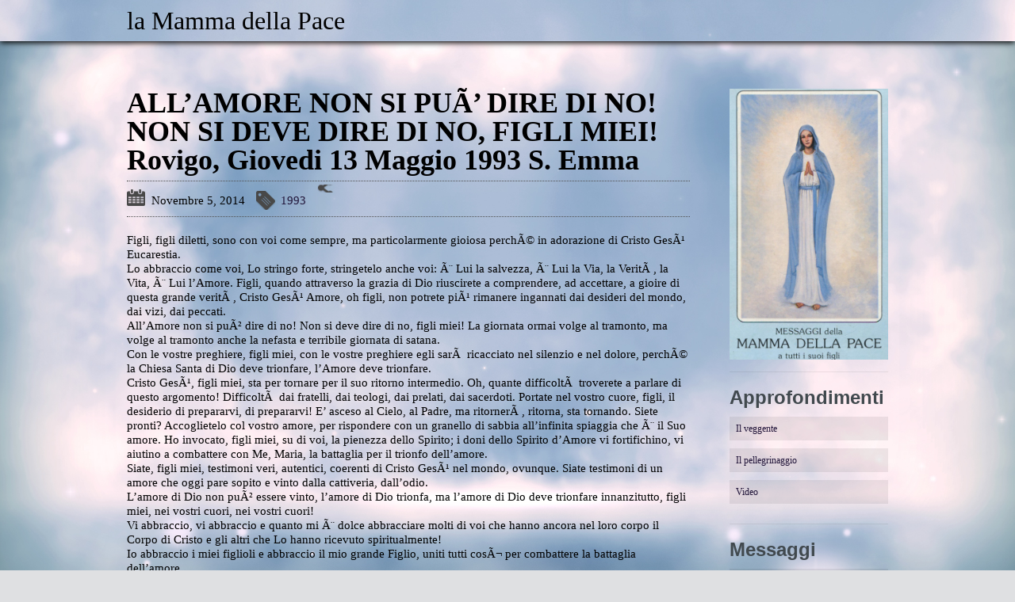

--- FILE ---
content_type: text/html; charset=utf-8
request_url: https://mammadellapace.re/allamore-non-si-puo-dire-di-no-non-si-deve-dire-di-no-figli-miei-rovigo-giovedi-13-maggio-1993-s-emma/index.htm
body_size: 4566
content:
<!DOCTYPE html>
<html lang="it-IT"><head><title>ALL’AMORE NON SI PUÃ&#146; DIRE DI NO! NON SI DEVE DIRE DI NO, FIGLI MIEI! Rovigo, Giovedi 13 Maggio 1993 S. Emma | la Mamma della Pace</title><meta charset="UTF-8"><link rel="dns-prefetch" href="//fonts.googleapis.com"><link rel="dns-prefetch" href="//s.w.org"><link rel="stylesheet" id="wp-block-library-css" href="../wp-includes/css/dist/block-library/style.min.css" type="text/css" media="all"><link rel="stylesheet" id="sow-image-default-bfd97fc2abe6-css" href="../wp-content/uploads/siteorigin-widgets/sow-image-default-bfd97fc2abe6.css" type="text/css" media="all"><link rel="stylesheet" id="options_typography_Gravitas+One-css" href="../css?family=Gravitas+One" type="text/css" media="all"><link rel="stylesheet" id="options_typography_Raleway:100-css" href="../css-1?family=Raleway:100" type="text/css" media="all"><link rel="stylesheet" id="options_typography_Cabin-css" href="../css-2?family=Cabin" type="text/css" media="all"><link rel="stylesheet" id="options_typography_Lora-css" href="../css-3?family=Lora" type="text/css" media="all"><link rel="stylesheet" id="options_typography_Quattrocento+Sans-css" href="../css-4?family=Quattrocento+Sans" type="text/css" media="all"><link rel="stylesheet" id="main-css" href="../wp-content/themes/photobug/style.css" type="text/css" media="screen"><link rel="stylesheet" id="default-css" href="../wp-content/themes/photobug/js/lightbox/themes/default/jquery.lightbox.css" type="text/css" media="screen"><script type="text/javascript" src="../wp-includes/js/jquery/jquery.js"></script><script type="text/javascript" src="../wp-includes/js/jquery/jquery-migrate.min.js"></script><script type="text/javascript" src="../wp-content/themes/photobug/js/sharrre.js"></script><meta name="google-site-verification" content="fp6OU1lFMqSGcWMyl17xqKdGhNO_h5dMbQhLKyDRRio"><style type="text/css">
	
		body, body.dark {font-family:Lora, serif; font-size:15px; }
#logo p, #logo h1 {font-family:Gravitas One, cursive; font-size:32px; }
h1, h2, h3, h4, h5, h6 {font-family:Raleway, cursive; font-size:Array; }
header.primary nav li,
	 				header.primary .menu li, select.tinynav {font-family:Cabin, cursive; font-size:12px; }
h3.widget-title {font-family:Quattrocento Sans, sans-serif; font-size:24px; }
	
	
	body { background: url(http://mammadellapace.re/wp-content/uploads/2014/11/HS5.jpg) #DFE0E2 no-repeat fixed center center; 
					-moz-background-size: cover; 
			-webkit-background-size: cover; 
			background-size: cover;  }
	
		.header-wrap, body.dark .header-wrap { background: url(http://mammadellapace.re/wp-content/uploads/2014/11/HS51.jpg) #1e73be no-repeat center center;  }
	
				header.primary ul li:hover > ul { background-color: #1e73be; }
		
			body, body.dark { color: #000000 }
						#logo a, #logo a:visited { color: #000000; }
										header.primary nav, header.primary .menu { margin-top: 10px }
								#logo {
	float: left;
	display: inline;
	width: 100%;
	padding-top: 10px;
	padding-bottom: 10px;
}
font-family: 'Rosario', sans-serif;	
</style><meta name="viewport" content="width=device-width, initial-scale=1.0"></head><body class="post-template-default single single-post postid-620 single-format-standard unknown 1993 ">

<div class="header-wrap">

	<header class="primary cf"><div id="logo">
		<p><a href="../index.htm">la Mamma della Pace</a></p>		
		</div>
		
		
	
	</header></div>

<div class="wrap cf">
	<div id="content" class="clearfix">
		
				
			<article id="post-620" class="post-620 post type-post status-publish format-standard hentry category-2 tag-38"><h1>ALL’AMORE NON SI PUÃ&#146; DIRE DI NO! NON SI DEVE DIRE DI NO, FIGLI MIEI! Rovigo, Giovedi 13 Maggio 1993 S. Emma</h1>
				
				<div class="post-meta cf">
	
	<p class="date">Novembre 5, 2014</p>
	
		
	<p class="category"><a href="../category/messaggi/1993/index.htm" rel="category tag">1993</a>
	
	</p><div class="shareme cf" id="620" data-url="https://mammadellapace.re/allamore-non-si-puo-dire-di-no-non-si-deve-dire-di-no-figli-miei-rovigo-giovedi-13-maggio-1993-s-emma/" data-text="ALL’AMORE NON SI PUÃ&#146; DIRE DI NO! NON SI DEVE DIRE DI NO, FIGLI MIEI! Rovigo, Giovedi 13 Maggio 1993 S. Emma" data-title="Share"></div>
	
	<script type="text/javascript">
	
		jQuery('#620').sharrre({
		  share: {
		    facebook: true,
		    twitter: true,
		    pinterest: true
		  },
		  enableTracking: true,
		  urlCurl: 'https://mammadellapace.re/wp-content/themes/photobug/includes/sharrre.php',
		  buttons: {
		    facebook: {layout: 'box_count'},
		    twitter: {count: 'vertical'},
		    pinterest: {
		    	layout: 'vertical',
		    	media: ''
		    }
		  },
		  hover: function(api, options){
		    jQuery(api.element).find('.buttons').show();
		  },
		  hide: function(api, options){
		    jQuery(api.element).find('.buttons').hide();
		  }
		});
	
	</script></div>				
				<p>Figli, figli diletti, sono con voi come sempre, ma particolarmente gioiosa perchÃ© in adorazione di Cristo GesÃ¹ Eucarestia.<br>
Lo abbraccio come voi, Lo stringo forte, stringetelo anche voi: Ã¨ Lui la salvezza, Ã¨ Lui la Via, la VeritÃ , la Vita, Ã¨ Lui l’Amore. Figli, quando attraverso la grazia di Dio riuscirete a comprendere, ad accettare, a gioire di questa grande veritÃ , Cristo GesÃ¹ Amore, oh figli, non potrete piÃ¹ rimanere ingannati dai desideri del mondo, dai vizi, dai peccati.<br>
All’Amore non si puÃ² dire di no! Non si deve dire di no, figli miei! La giornata ormai volge al tramonto, ma volge al tramonto anche la nefasta e terribile giornata di satana.<br>
Con le vostre preghiere, figli miei, con le vostre preghiere egli sarÃ  ricacciato nel silenzio e nel dolore, perchÃ© la Chiesa Santa di Dio deve trionfare, l’Amore deve trionfare.<br>
Cristo GesÃ¹, figli miei, sta per tornare per il suo ritorno intermedio. Oh, quante difficoltÃ  troverete a parlare di questo argomento! DifficoltÃ  dai fratelli, dai teologi, dai prelati, dai sacerdoti. Portate nel vostro cuore, figli, il desiderio di prepararvi, di prepararvi! E’ asceso al Cielo, al Padre, ma ritornerÃ , ritorna, sta tornando. Siete pronti? Accoglietelo col vostro amore, per rispondere con un granello di sabbia all’infinita spiaggia che Ã¨ il Suo amore. Ho invocato, figli miei, su di voi, la pienezza dello Spirito; i doni dello Spirito d’Amore vi fortifichino, vi aiutino a combattere con Me, Maria, la battaglia per il trionfo dell’amore.<br>
Siate, figli miei, testimoni veri, autentici, coerenti di Cristo GesÃ¹ nel mondo, ovunque. Siate testimoni di un amore che oggi pare sopito e vinto dalla cattiveria, dall’odio.<br>
L’amore di Dio non puÃ² essere vinto, l’amore di Dio trionfa, ma l’amore di Dio deve trionfare innanzitutto, figli miei, nei vostri cuori, nei vostri cuori!<br>
Vi abbraccio, vi abbraccio e quanto mi Ã¨ dolce abbracciare molti di voi che hanno ancora nel loro corpo il Corpo di Cristo e gli altri che Lo hanno ricevuto spiritualmente!<br>
Io abbraccio i miei figlioli e abbraccio il mio grande Figlio, uniti tutti cosÃ¬ per combattere la battaglia dell’amore.<br>
Voglio con voi, lo desidero figli, dire al nostro GesÃ¹: GesÃ¹, Ti amo! GesÃ¹ Ti amo! GesÃ¹, Ti amo GesÃ¹!</p>
<p>Vi benedico figli, ad uno ad uno, benedico quelle immagini fotografiche chi avete portato qui e tutti quelli che avete portato nelle vostre preghiere e tutti quelli che si affidano alle preghiere del mio ministro. La Chiesa di Dio ha bisogno di sacerdoti santi, ma santi, ma santi! Preghiamo assieme figli, e diciamo a GesÃ¹: “Donaci dei sacerdoti santi, GesÃ¹, aiuta i nostri sacerdoti santi! GesÃ¹, converti i nostri sacerdoti che devono diventare santi!”.<br>
Benedico ancora, figli miei, tutto ciÃ² che desiderate Io abbia a benedire! I vostri pensieri buoni, gli oggetti, particolarmente le corone del Rosario, che piacciono tanto a GesÃ¹, sapete, tanto!<br>
Quella dolce catena…<br>
Poi benedico e abbraccio e bacio il presule, tutti i vostri presuli, i sacerdoti! Le anime consacrate, i volontari, i medici, gli infermieri, e tutti coloro che col cuore sanno portare aiuto, conforto, sorriso ai propri fratelli.<br>
Ciao figli miei.</p>
				
								
								
								
			</article></div>

<div id="sidebar">

		
		<aside id="sow-image-2" class="widget widget_sow-image"><div class="so-widget-sow-image so-widget-sow-image-default-bfd97fc2abe6">

<div class="sow-image-container">
	<img src="../wp-content/uploads/2014/11/Mamma-della-Pace-completo3.jpg" width="930" height="1589" srcset="../wp-content/uploads/2014/11/Mamma-della-Pace-completo3.jpg 930w,../wp-content/uploads/2014/11/Mamma-della-Pace-completo3-175x300.jpg 175w,../wp-content/uploads/2014/11/Mamma-della-Pace-completo3-599x1024.jpg 599w,../wp-content/uploads/2014/11/Mamma-della-Pace-completo3-785x1341.jpg 785w" sizes="(max-width: 930px) 100vw, 930px" title="Mamma della Pace-completo" alt="" class="so-widget-image"></div>

</div></aside><aside id="nav_menu-4" class="widget widget_nav_menu"><h3 class="widget-title">Approfondimenti</h3><div class="menu-menu-1-container"><ul id="menu-menu-1" class="menu"><li id="menu-item-891" class="menu-item menu-item-type-post_type menu-item-object-page menu-item-891"><a href="../il-veggente/index.htm">Il veggente</a></li>
<li id="menu-item-884" class="menu-item menu-item-type-post_type menu-item-object-page menu-item-884"><a href="../pellegrinaggio/index.htm">Il pellegrinaggio</a></li>
<li id="menu-item-1243" class="menu-item menu-item-type-taxonomy menu-item-object-category menu-item-1243"><a href="../category/video/index.htm">Video</a></li>
</ul></div></aside><aside id="nav_menu-2" class="widget widget_nav_menu"><h3 class="widget-title">Messaggi</h3><div class="menu-messaggi-container"><ul id="menu-messaggi" class="menu"><li id="menu-item-929" class="menu-item menu-item-type-taxonomy menu-item-object-category current-post-ancestor current-menu-parent current-post-parent menu-item-929"><a href="../category/messaggi/1993/index.htm">1993</a></li>
<li id="menu-item-927" class="menu-item menu-item-type-taxonomy menu-item-object-category menu-item-927"><a href="../category/messaggi/1992/index.htm">1992</a></li>
<li id="menu-item-928" class="menu-item menu-item-type-taxonomy menu-item-object-category menu-item-928"><a href="../category/messaggi/1991/index.htm">1991</a></li>
<li id="menu-item-930" class="menu-item menu-item-type-taxonomy menu-item-object-category menu-item-930"><a href="../category/messaggi/1990/index.htm">1990</a></li>
<li id="menu-item-931" class="menu-item menu-item-type-taxonomy menu-item-object-category menu-item-931"><a href="../category/messaggi/1989/index.htm">1989</a></li>
<li id="menu-item-932" class="menu-item menu-item-type-taxonomy menu-item-object-category menu-item-932"><a href="../category/messaggi/1988/index.htm">1988</a></li>
<li id="menu-item-933" class="menu-item menu-item-type-taxonomy menu-item-object-category menu-item-933"><a href="../category/messaggi/1987/index.htm">1987</a></li>
<li id="menu-item-934" class="menu-item menu-item-type-taxonomy menu-item-object-category menu-item-934"><a href="../category/messaggi/1986/index.htm">1986</a></li>
<li id="menu-item-935" class="menu-item menu-item-type-taxonomy menu-item-object-category menu-item-935"><a href="../category/messaggi/1985/index.htm">1985</a></li>
<li id="menu-item-943" class="menu-item menu-item-type-taxonomy menu-item-object-category menu-item-943"><a href="../category/messaggi/1984/index.htm">1984</a></li>
</ul></div></aside></div>
</div>

<div class="footer-wrap">

	<footer class="primary cf"><div class="footer-left left">
		
			<p>la Mamma della Pace</p> 
			
		</div>
		
		<div class="footer-right right">
		
			
			
		</div>
		
	</footer></div>


<link rel="stylesheet" id="basecss-css" href="../wp-content/plugins/eu-cookie-law/css/style.css" type="text/css" media="all"><script type="text/javascript" src="../wp-includes/js/imagesloaded.min.js"></script><script type="text/javascript" src="../wp-includes/js/masonry.min.js"></script><script type="text/javascript" src="../wp-includes/js/jquery/jquery.masonry.min.js"></script><script type="text/javascript" src="../wp-content/themes/photobug/js/lightbox/lightbox.js"></script><script type="text/javascript" src="../wp-content/themes/photobug/js/tinynav.js"></script><script type="text/javascript">
/* <![CDATA[ */
var eucookielaw_data = {"euCookieSet":"1","autoBlock":"0","expireTimer":"0","scrollConsent":"0","networkShareURL":"","isCookiePage":"","isRefererWebsite":""};
/* ]]> */
</script><script type="text/javascript" src="../wp-content/plugins/eu-cookie-law/js/scripts.js"></script><script type="text/javascript">
	
	// Tinynav
		jQuery(function () {
			jQuery("#primary-menu").tinyNav({
			  active: 'selected',
			  header: 'Menu'
			});
		});
	
	// Load Lightbox and add lightbox class and rel for prev/next functionality
			jQuery(document).ready(function(){
		    	jQuery('.lightbox').lightbox();
		    });
		
		// Add lightbox class to single images with links:
			jQuery('a').each(function(){
				
				if ( this.href.toLowerCase().substr(-4).indexOf('.jpg') < 0 &&
				     this.href.toLowerCase().substr(-5).indexOf('.jpeg') < 0 &&
				     this.href.toLowerCase().substr(-4).indexOf('.png') < 0 &&
				     this.href.toLowerCase().substr(-4).indexOf('.gif') < 0 )
				return;
		
				var $lnk = jQuery(this); 
				
				$lnk.addClass('lightbox');
			
			});
	
	// Masonry gallery images
		jQuery(function(){
			var $container1 = jQuery('.image-grid');
			$container1.imagesLoaded( function(){
				$container1.masonry({
					columnWidth: 170, 
					itemSelector: '.brick' 
				});
			});	
		});
	
		jQuery(function(){
			var $container2 = jQuery('.below-gallery .image-grid');		
			$container2.imagesLoaded( function(){
				$container2.masonry({
					columnWidth: 177, 
					itemSelector: '.brick' 
				});	
			});
		});
	
		jQuery(function(){	
			var $container3 = jQuery('section.portfolio');
			$container3.imagesLoaded( function(){
				$container3.masonry({
					columnWidth: 320,
					isAnimated: true,
					itemSelector: '.brick' 
				});
			});
		});

</script></body></html>


--- FILE ---
content_type: text/css; charset=utf-8
request_url: https://mammadellapace.re/wp-content/uploads/siteorigin-widgets/sow-image-default-bfd97fc2abe6.css
body_size: -275
content:
.so-widget-sow-image-default-bfd97fc2abe6 .sow-image-container .so-widget-image {display: block;}

--- FILE ---
content_type: text/css; charset=utf-8
request_url: https://mammadellapace.re/wp-content/themes/photobug/style.css
body_size: 3919
content:
html, body, div, span, object, iframe, h1, h2, h3, h4, h5, h6, p, blockquote, pre, a, abbr, address, cite, code, del, dfn, em, img, ins, kbd, q, samp, small, strong, sub, sup, var, b, i, hr, dl, dt, dd, ol, ul, li, fieldset, form, label, legend, table, caption, tbody, tfoot, thead, tr, th, td, article, aside, canvas, details, figure, figcaption, hgroup, menu, footer, header, nav, section, summary, time, mark, audio, video {margin: 0;padding: 0;border: 0;}
article, aside, canvas, figure, figure img, figcaption, hgroup, footer, header, nav, section, audio, video {display: block;}
a img {border: 0;}
html {height: 100%;font-size: 100%;overflow-y: scroll;-webkit-text-size-adjust: 100%;}
body {margin: 0;min-height: 100%;-webkit-font-smoothing: antialiased;font-smoothing: antialiased;}
figure {margin: 0;}
img, object, embed {max-width: 100%;height: auto;}
video {width: 100%;height: auto;}
img {border: 0;-ms-interpolation-mode: bicubic;}
svg:not(:root) {overflow: hidden;}
.ot-video {position: relative;padding-bottom: 56.25%;height: 0;overflow: hidden;}
.ot-video iframe, .ot-video object, .ot-video embed {position: absolute;top: 0;left: 0;width: 100%;height: 100%;}
h1, h2, h3, h4, h5, h6 {font-family: "Oswald","Lucida Grande",Lucida,Verdana,sans-serif;font-weight: 700;font-style: normal;margin-top: 0;}
body {font: normal normal 14px/1.2 "Lora",Verdana,sans-serif;color: #000;background-color: #fefefe;}
a, a:visited {color: #22163a;text-decoration: none;}
a:hover {color: #000;}
h1 {font-size: 36px;line-height: 1;margin-bottom: 8px;}
h2 {font-size: 24px;line-height: 1;margin-bottom: 12px;}
h3 {font-size: 20px;line-height: 1;margin-bottom: 12px;}
h4 {font-size: 18px;line-height: 1;margin-bottom: 20px;}
h5 {font-size: 17px;line-height: 1;margin-bottom: 20px;}
h6 {font-size: 16px;line-height: 1;margin-bottom: 20px;}
h1 img, h2 img, h3 img, h4 img, h5 img, h6 img {margin: 0;}
p {margin: 0 0 24px;padding-bottom: 5px;}
p img.left {float: left;margin: 24px 24px 24px 0;padding: 0;}
p img.right {float: right;margin: 24px 0 24px 24px;}
strong {font-weight: bold;}
em, dfn {font-style: italic;}
dfn {font-weight: bold;}
sup, sub {line-height: 0;}
abbr, acronym {border-bottom: 1px dotted #666;}
address {margin: 0 0 24px;font-style: italic;}
del {color: #666;}
li ul, li ol {margin: 0 24px;}
ul, ol {margin: 0 24px 24px;}
ul {list-style-type: disc;}
ol {list-style-type: decimal;}
dl {margin: 0 0 24px;}
dl dt {font-weight: bold;}
dd {margin-left: 24px;}
a img, a:visited img, a:hover img {border: none;}
blockquote p {font-style: italic;margin-left: 10px;padding: 15px 15px 15px 38px;}
h1.title, h2.title {font-size: 36px;}
.wrap, header.primary, footer.primary {width: 960px;margin: 0 auto;clear: both;position: relative;}
#content {width: 710px;float: left;}
#content.full {width: 100%;}
#content article {clear: both;padding-bottom: 50px;margin-bottom: 90px;border-bottom: 1px solid #ccc;}
#content article:last-of-type {margin-bottom: 33px;}
#sidebar {width: 200px;float: right;}
.widget {margin-bottom: 20px;}
.left {float: left;}
.right {float: right;}
.clear {clear: both;}
.hidden {display: none;}
.cf:before, .cf:after {content: "";display: table;}
.cf:after {clear: both;}
.shadow {-moz-box-shadow: 0 0 5px rgba(0,0,0,.5);-webkit-box-shadow: 0 0 5px rgba(0,0,0,.5);box-shadow: 0 0 5px rgba(0,0,0,.5);}
.header-wrap {-moz-box-shadow: 0 2px 7px black;-webkit-box-shadow: 0 2px 7px black;box-shadow: 0 2px 7px black;background-color: #42494f;}
header.primary {margin-bottom: 60px;}
#logo {float: left;display: inline;width: 80%;padding-top: 10px;padding-bottom: 10px;}
#logo p, #logo h1 {margin: 0;padding: 0;line-height: 1;font-size: 50px;font-family: "Oswald","Lucida Grande",Lucida,Verdana,sans-serif;}
#logo a, #logo a:visited {color: #e3e5e4;text-decoration: none;}
#logo a img {padding-top: 10px;}
.header-right {float: right;display: inline;width: 50%;}
header.primary nav, header.primary .menu {float: right;padding: 10px 0;}
header.primary nav ul, header.primary .menu ul {float: left;text-align: right;margin: 0;width: 100%;}
header.primary nav li, header.primary .menu li {float: left;list-style-type: none;position: relative;}
header.primary nav li a, header.primary .menu li a, header.primary nav li a:visited, header.primary .menu li a:visited {text-decoration: none;color: #fff;padding: 5px;margin-right: 3px;margin-left: 3px;}
header.primary nav li a:hover, header.primary .menu li a:hover {color: #ccc;}
header.primary ul ul {display: none;}
header.primary ul li:hover > ul {display: block;width: 200px;text-align: left;top: 100%;background-color: #42494f;margin-left: 0px;padding: 10px;}
header.primary ul {position: relative;}
header.primary ul ul {position: absolute;top: 100%;}
header.primary ul ul li {float: none;width: 100%;display: block;position: relative;}
header.primary ul ul li a {display: block;width: 100%;float: none;padding-right: 20px;padding-left: 20px;}
select.tinynav {display: none;width: 100%;color: #fff;border: 1px solid #fff;background: none;-webkit-appearance: none;padding: 2% 5%;border-radius: 0;-moz-border-radius: 0;}
.header-sidebar {width: 1%;float: right;margin-top: 20px;}
.header-sidebar .widget {margin-bottom: 0;}
.header-sidebar .widget_twitter h3.widget-title, .header-sidebar .latest-tweets h3.widget-title {display: none;}
.header-sidebar .widget_twitter, .header-sidebar .latest-tweets {background: url("images/tweet.png") no-repeat left top;height: 78px;}
.header-sidebar ul.tweets, .header-sidebar .latest-tweets ul, .header-sidebar .widget_twitter ul {list-style-type: none;margin: 0;}
.header-sidebar .latest-tweets li, .header-sidebar ul.tweets li, .header-sidebar .widget_twitter ul li {position: relative;padding-top: 13px;padding-left: 20px;padding-right: 95px;}
.header-sidebar .latest-tweets li.last {text-align: right;padding-top: 3px;}
.header-sidebar ul.tweets li a.timesince, .header-sidebar .latest-tweets li span a {position: relative;bottom: 0;}
.header-sidebar .widget_twitter p, .header-sidebar .latest-tweets p {padding: 10px 80px 0 20px;}
.header-sidebar form#searchform input#s {width: 290px;margin-right: 20px;}
h1.title a, h2.title a {text-decoration: none;}
.featured-top {margin-bottom: 15px;}
html.ie8 article.format-video h2 {padding-top: 10px;}
.left-gallery .post-content {float: right;display: inline;width: 349px;}
.left-gallery .image-grid {float: left;display: inline;width: 340px;margin-right: 20px;}
.right-gallery .post-content {float: left;display: inline;width: 349px;}
.right-gallery .image-grid {float: right;display: inline;width: 340px;margin-left: 20px;}
.left-image .small-feature {float: left;display: inline;margin-right: 20px;}
.left-image .post-content {float: right;display: inline;width: 340px;}
.right-image .small-feature {float: right;display: inline;margin-left: 20px;}
.right-image .post-content {float: left;display: inline;width: 340px;}
div.post-meta {border-top: 1px dotted #505050;border-bottom: 1px dotted #505050;padding-top: 4px;line-height: 2;margin-bottom: 20px;}
div.post-meta p {margin-bottom: 0;}
div.post-meta a {text-decoration: none;}
p.date, p.comments, p.category, div.sharrre {float: left;background: no-repeat left center;padding-left: 31px;padding-top: 5px;padding-bottom: 5px;margin-right: 14px;}
p.date {background: url("images/calendar.png") no-repeat 0 6px;}
p.comments {background-image: url("images/comment.png");}
p.category {background-image: url("images/tag.png");}
#content li {list-style-type: none;margin-bottom: 10px;padding: 6px;background-color: rgba(11,11,11,.07);}
div.sharrre {position: relative;background-image: url("images/share.png");}
.shareme .box {float: left;margin: 0;}
.shareme .count {float: left;padding-right: 6px;margin-right: 6px;border-right: 1px solid #484848;}
.shareme .share {float: left;}
.shareme .buttons {position: absolute;top: -20px;left: 0;width: 170px;background-color: #fff;border: 1px solid rgba(0,0,0,.2);padding: 10px;-webkit-box-shadow: 0 1px 2px rgba(0,0,0,.1);-moz-box-shadow: 0 1px 2px rgba(0,0,0,.1);box-shadow: 0 1px 2px rgba(0,0,0,.1);}
.shareme .button {float: left;max-width: 50px;margin: 0 10px 0 0;}
.shareme .facebook {margin: 0 4px 0 0;}
.shareme .pinterest {margin-top: 30px;}
.image-grid img {width: 150px;margin-right: 10px;margin-bottom: 15px;background-color: #fff;}
.right-gallery .image-grid img {margin-right: 0;margin-left: 10px;}
section.single-gallery {text-align: center;}
section.single-gallery img {margin-bottom: 30px;}
section.portfolio {overflow: hidden;margin-bottom: 40px;}
section.portfolio img {margin-bottom: 10px;}
h3.widget-title {font-size: 24px;}
h3.widget-title, h3.widget-title a, h3.widget-title a:visited {color: #41494e;text-decoration: none;}
#sidebar .widget {font-size: 12px;border-bottom: 1px solid rgba(11,11,11,.07);padding-bottom: 15px;}
#sidebar .widget ul {list-style-type: none;margin: 0;}
#sidebar .widget ul li {margin-bottom: 10px;padding: 8px;background-color: rgba(11,11,11,.07);}
#sidebar .widget:last-child {border-bottom: none;}
#sidebar .featuredpage img, #sidebar .widget.about p img {margin-bottom: 10px;}
#sidebar .widget ul.social-icons {margin: 0 0 20px;}
#sidebar .widget ul.social-icons li {list-style-type: none;padding: 0;margin: 0;}
#sidebar .widget ul.social-icons li a, #sidebar .widget ul.social-icons li a:visited {float: left;opacity: .7;margin-right: 1px;margin-bottom: 1px;height: 32px;width: 32px;text-indent: 100%;white-space: nowrap;overflow: hidden;text-decoration: none;background: url("images/social.png") no-repeat left;}
.widget ul.social-icons li a:hover {opacity: 1 !important;}
.widget ul.social-icons li#facebook a {background-position: 0 top;}
.widget ul.social-icons li#twitter a {background-position: 0 -33px;}
.widget ul.social-icons li#pinterest a {background-position: 0 -254px;}
.widget ul.social-icons li#youtube a {background-position: 0 -284px;}
.widget ul.social-icons li#vimeo a {background-position: 0 -65px;}
.widget ul.social-icons li#flickr a {background-position: 0 -126px;}
.widget ul.social-icons li#fivehundred a {background-position: 0 -96px;}
.widget ul.social-icons li#instagram a {background-position: 0 -316px;}
.widget ul.social-icons li#picasa a {background-position: 0 -381px;}
.widget ul.social-icons li#behance a {background-position: 0 -191px;}
.widget ul.social-icons li#dribbble a {background-position: 0 -159px;}
.widget ul.social-icons li#google a {background-position: 0 -347px;}
.widget ul.social-icons li#linkedin a {background-position: 0 -411px;}
.widget.about h6 {font-size: 25px;margin-bottom: 8px;}
.widget.about input.email {width: 110px;border: 1px solid #333;}
.widget.about input {line-height: 15px;padding: 5px 7px;}
.widget.about .newsletter {margin-bottom: 20px;}
.widget_search label {display: none;}
.widget_search input#s {line-height: 15px;padding: 6px 7px;width: 110px;}
.widget.ot-facebook {height: 315px;}
.widget.featuredpage p {margin-bottom: 5px;}
footer.primary {overflow: hidden;background-color: rgba(11,11,11,.07);padding: 7px;margin-top: 20px;}
footer.primary p, footer.primary a, footer.primary a:visited {color: #4c4b4c;padding: 0;}
.footer-left {float: left;padding-top: 3px;}
.footer-right {float: right;}
footer.primary p {margin: 0;}
#comments {margin-top: 20px;padding-top: 20px;clear: both;border-top: 1px dotted #505050;}
h2.comments-title {background-color: rgba(11,11,11,.07);padding: 5px;margin-bottom: 20px;}
ol.commentlist {list-style: none;margin: 0;overflow: hidden;}
ol.commentlist li {position: relative;margin-bottom: 25px;}
ul.children {margin-right: 0;margin-left: 20px;}
ul.children li {overflow: hidden;}
ul.children, ol.commentlist li {clear: both;list-style: none;overflow: hidden;}
.avatar-wrap {width: 80px;float: left;margin-right: 15px;margin-bottom: 15px;position: relative;}
.reply {position: absolute;top: 5px;right: 5px;opacity: .1;}
.reply a, .reply a:visited {text-decoration: none;font-size: 12px;}
.reply p {margin-bottom: 0;}
ol.commentlist li:hover .reply {opacity: 1;}
.comment-content {float: left;width: 80%;}
.comment-content p {margin-bottom: 5px;}
.comment-meta {margin-bottom: 10px;font-size: 12px;}
.comment-meta a {text-decoration: none;}
p.fn {font-weight: 800;font-size: 20px;font-style: normal;margin-bottom: 0;padding-bottom: 0;}
#respond, form#commentform {clear: both;}
#comments input#author, #comments input#email, #comments input#url {float: left;clear: both;margin-right: 10px;width: 350px;}
p.comment-form-author label, p.comment-form-email label, p.comment-form-url label {position: relative;top: 5px;}
p.form-allowed-tags {display: none;}
p.comment-form-comment {position: relative;padding-top: 20px;}
p.comment-form-comment label {position: absolute;top: 0;left: 0;}
#comments input, #comments textarea {border: 1px solid #ccc;padding: 5px;}
#comments textarea {width: 90%;}
img.centered, .aligncenter {display: block;margin: 0 auto 10px;}
img.alignnone {display: inline;margin: 0 0 10px;}
img.alignleft {display: inline;margin: 0 15px 10px 0;}
img.alignright {display: inline;margin: 0 0 10px 15px;}
.alignleft {float: left;margin: 0 15px 10px 0;}
.alignright {float: right;margin: 0 0 10px 15px;}
.wp-caption {padding: 5px;text-align: center;}
p.wp-caption-text {font-size: 14px;margin: 5px 0;}
.wp-smiley, .wp-wink {border: none;float: none;}
textarea, input[type="text"] {padding: 5px;border: 1px solid #888;-webkit-appearance: none;}
input[type="button"], input[type="submit"] {cursor: pointer;line-height: 19px;padding: 5px 7px;text-decoration: none;color: #fff;border: none;background-color: #42494f;-webkit-appearance: none;}
input:hover[type="button"], input:hover[type="submit"] {text-decoration: none;border: none;background-color: #2d3236;-webkit-appearance: none;}
.paging {clear: both;text-align: center;font-size: 20px;margin-bottom: 20px;}
.paging a.next, .paging a.prev {padding: 0;margin: 0;position: relative;top: -1px;}
.paging a:hover {text-decoration: none;}
.paging a.next {float: right;}
.paging a.prev {float: left;}
span.page-numbers, a.page-numbers {margin-left: 5px;margin-right: 5px;}
.paging span.current {font-weight: 700;}
@media only screen and (max-width: 991px) {header.primary {height: auto;}
	.header-sidebar .widget_twitter, .header-sidebar .latest-tweets {height: auto;width: 100%;background-image: none;background-color: #e1e5e6;-webkit-border-radius: 10px;-moz-border-radius: 10px;-o-border-radius: 10px;border-radius: 10px;}
	.header-sidebar .latest-tweets li, .header-sidebar ul.tweets li, .header-sidebar .widget_twitter ul li {position: relative;padding: 20px;}
	.header-sidebar form#searchform input#s {width: 260px;margin-right: 10px;}
	ul#primary-menu {display: none;}
	select.tinynav {display: block;}
	#content {width: 100%;float: none;}
	#sidebar {width: 100%;float: none;overflow: hidden;margin-top: 60px;margin-bottom: 20px;padding-top: 40px;border-top: 1px solid #ccc;}
	#sidebar .widget {width: 200px;float: left;border-bottom: none;margin: 0 18px 36px;}}
@media only screen and (min-width: 768px) and (max-width: 991px) {.wrap, header.primary, footer.primary {width: 710px;}
	#logo {width: 45%;}}
@media only screen and (max-width: 767px) {.wrap, header.primary, footer.primary {width: 90%;overflow: hidden;}
	header.primary {padding-top: 20px;}
	#logo {width: 100%;float: none;text-align: center;}
	.header-right {width: 100%;}
	.header-sidebar form#searchform {text-align: center;}
	section.post-content, .left-image .post-content {width: 100%;float: none;}
	.left-image .small-feature {float: none;display: block;text-align: center;margin: auto auto 20px;}
	.left-gallery .image-grid, .right-gallery .image-grid {float: none;display: block;width: 100%;margin-left: 0;margin-right: 0;margin-bottom: 10px;}
	.left-gallery .post-content, .right-gallery .post-content {float: none;display: block;width: 100%;}
	.shareme .buttons {left: -30px;}}
body.dark {color: #fff;background-color: #121212;}
body.dark .header-wrap {background: #404040;}
body.dark a, body.dark a:visited {color: #ccc;}
body.dark a:hover {color: #fff;}
body.dark .header-sidebar ul.tweets li {color: #000;}
body.dark .header-sidebar ul.tweets li a, body.dark .header-sidebar ul.tweets li a:visited {color: #000;}
body.dark #content article, body.dark #sidebar .widget {border-bottom: 1px solid #393939;}
body.dark #sidebar .widget ul li {background-color: rgba(44,44,44,.63);}
body.dark .shareme .buttons {background-color: #303030;}
body.dark .reply {opacity: .5;}
body.dark #comments input, body.dark #comments textarea {border: 1px solid #595959;}
body.dark #sidebar .widget ul.social-icons li a, body.dark #sidebar .widget ul.social-icons li a:visited {background-image: url("images/social-white.png");}
body.dark h3.widget-title, body.dark h3.widget-title a, body.dark h3.widget-title a:visited {color: #b0b0b0;}
body.dark #sidebar .widget:last-child {border: none;}
body.dark footer.primary {background-color: rgba(44,44,44,.63);}

--- FILE ---
content_type: text/css; charset=utf-8
request_url: https://mammadellapace.re/wp-content/themes/photobug/js/lightbox/themes/default/jquery.lightbox.css
body_size: 959
content:
.jquery-lightbox-overlay {background: #000;-webkit-tap-highlight-color: rgba(0,0,0,0);}
.jquery-lightbox {position: relative;padding: 17px 0;}
.jquery-lightbox-border-top-left, .jquery-lightbox-border-top-right, .jquery-lightbox-border-bottom-left, .jquery-lightbox-border-bottom-right {position: absolute;height: 18px;width: 12%;z-index: 7000;}
.jquery-lightbox-border-top-left {background: url("images/jquery-lightbox-theme.png") no-repeat 0 0;top: 0;left: 0;}
.jquery-lightbox-border-top-right {background: url("images/jquery-lightbox-theme.png") no-repeat right 0;top: 0;right: 0;}
.jquery-lightbox-border-top-middle {background: #2b2b2b;position: absolute;height: 7px;width: 78%;top: 0;left: 12%;z-index: 7000;overflow: hidden;}
.jquery-lightbox-border-bottom-left {background: url("images/jquery-lightbox-theme.png") no-repeat 0 bottom;bottom: 0;left: 0;}
.jquery-lightbox-border-bottom-right {background: url("images/jquery-lightbox-theme.png") no-repeat right bottom;bottom: 0;right: 0;}
.jquery-lightbox-border-bottom-middle {background: #2b2b2b;height: 7px;width: 78%;position: absolute;bottom: 0;left: 12%;z-index: 7000;overflow: hidden;}
.jquery-lightbox-title {background: #2b2b2b;color: #fff;font-family: verdana,arial,serif;font-size: 11px;line-height: 14px;padding: 5px 8px;margin: 3px;position: absolute;bottom: 0;z-index: 7000;opacity: .9;}
.jquery-lightbox-html {z-index: 7000;position: relative;border: 0;border-left: 7px solid #2b2b2b;border-right: 7px solid #2b2b2b;padding: 0px 15px;vertical-align: top;}
.jquery-lightbox-html embed, .jquery-lightbox-html object, .jquery-lightbox-html iframe {vertical-align: top;display: block;}
.jquery-lightbox-background {position: absolute;top: 7px;left: 7px;z-index: 6999;float: left;padding: 0;}
.jquery-lightbox-background img {display: block;position: relative;border: 0;margin: 0;padding: 0;width: 100%;height: 100%;}
.jquery-lightbox-mode-image .jquery-lightbox-html {z-index: 6998;padding: 0;}
.jquery-lightbox-mode-html .jquery-lightbox-background {background: #fff;}
.jquery-lightbox-mode-html .jquery-lightbox-html {overflow: auto;}
.jquery-lightbox-loading, .jquery-lightbox-mode-html .jquery-lightbox-loading {background: #fff url("images/loading.gif") no-repeat center center;}
.jquery-lightbox-button-close {background: url("images/jquery-lightbox-theme.png") no-repeat -190px -115px;position: absolute;top: 12px;right: -26px;width: 29px;height: 29px;}
.jquery-lightbox-button-close:hover {background: url("images/jquery-lightbox-theme.png") no-repeat -220px -115px;}
.jquery-lightbox-button-close span, .jquery-lightbox-buttons span {display: none;}
.jquery-lightbox-mode-image .jquery-lightbox-button-close {right: 14px;z-index: 7002;}
.jquery-lightbox-buttons {position: absolute;top: 7px;left: 7px;z-index: 7001;height: 39px;display: none;}
.jquery-lightbox-buttons .jquery-lightbox-buttons-init, .jquery-lightbox-buttons .jquery-lightbox-buttons-end {width: 5px;height: 39px;float: left;display: inline;}
.jquery-lightbox-buttons .jquery-lightbox-buttons-init {background: url("images/jquery-lightbox-theme.png") no-repeat -151px -153px;margin: 7px 0 0 7px;}
.jquery-lightbox-buttons .jquery-lightbox-buttons-end {background: url("images/jquery-lightbox-theme.png") no-repeat -244px -153px;margin: 7px 0 0 0;}
.jquery-lightbox-buttons .jquery-lightbox-button-left {background: url("images/jquery-lightbox-theme.png") no-repeat -156px -153px;width: 24px;height: 39px;float: left;display: inline;margin: 7px 0 0 0;}
.jquery-lightbox-buttons .jquery-lightbox-button-left:hover {background: url("images/jquery-lightbox-theme.png") no-repeat -156px -194px;}
.jquery-lightbox-buttons .jquery-lightbox-button-right {background: url("images/jquery-lightbox-theme.png") no-repeat -220px -153px;width: 24px;height: 39px;float: left;display: inline;margin: 7px 0 0 0;}
.jquery-lightbox-buttons .jquery-lightbox-button-right:hover {background: url("images/jquery-lightbox-theme.png") no-repeat -220px -194px;}
.jquery-lightbox-buttons .jquery-lightbox-button-max {background: url("images/jquery-lightbox-theme.png") no-repeat -182px -153px;width: 36px;height: 39px;float: left;display: inline;margin: 7px 0 0 0;}
.jquery-lightbox-buttons .jquery-lightbox-button-max:hover {background: url("images/jquery-lightbox-theme.png") no-repeat -182px -194px;}
.jquery-lightbox-buttons .jquery-lightbox-button-min {background: url("images/jquery-lightbox-theme.png") no-repeat -162px -235px;width: 36px;height: 39px;float: left;display: inline;margin: 7px 0 0 0;}
.jquery-lightbox-buttons .jquery-lightbox-button-min:hover {background: url("images/jquery-lightbox-theme.png") no-repeat -207px -235px;}
.jquery-lightbox-buttons-custom {height: 39px;float: left;display: inline;background: #2b2b2b;line-height: 39px;font-size: 10px;margin: 7px 0 0 0;}
.jquery-lightbox-buttons-custom a {color: #fff;font-size: 10px;display: inline;font-weight: normal;text-decoration: underline;padding: 0 3px;}
.jquery-lightbox-mode-image .jquery-lightbox-button-close {opacity: .7;}
.jquery-lightbox-mode-image .jquery-lightbox-buttons {opacity: .3;}
.jquery-lightbox-mode-image:hover .jquery-lightbox-buttons, .jquery-lightbox-mode-image:hover .jquery-lightbox-button-close {opacity: .9;}
.jquery-lightbox-navigator {display: none;}
.jquery-lightbox-hide {display: none;}
@media screen and (max-device-width: 640px), screen and (max-device-width: 768px) and (-webkit-min-device-pixel-ratio: 2), screen and (max-device-width: 768px) and (max--moz-device-pixel-ratio: 2) {.jquery-lightbox-button-close, .jquery-lightbox-button-close:hover, .jquery-lightbox-border-top-left, .jquery-lightbox-border-top-right, .jquery-lightbox-border-bottom-left, .jquery-lightbox-border-bottom-right, .jquery-lightbox-buttons .jquery-lightbox-buttons-init, .jquery-lightbox-buttons .jquery-lightbox-buttons-end, .jquery-lightbox-buttons .jquery-lightbox-button-left, .jquery-lightbox-buttons .jquery-lightbox-button-left:hover, .jquery-lightbox-buttons .jquery-lightbox-button-right, .jquery-lightbox-buttons .jquery-lightbox-button-right:hover, .jquery-lightbox-buttons .jquery-lightbox-button-max, .jquery-lightbox-buttons .jquery-lightbox-button-max:hover, .jquery-lightbox-buttons .jquery-lightbox-button-min, .jquery-lightbox-buttons .jquery-lightbox-button-min:hover {background-image: url("images/jquery-lightbox-theme-mobile.png");background-size: 834px auto;}
	.jquery-lightbox-button-close {background-position: -380px -230px;width: 58px;height: 58px;right: -52px;-webkit-tap-highlight-color: rgba(0,0,0,0);outline: none;}
	.jquery-lightbox-button-close:hover {background-position: -440px -230px;}
	.jquery-lightbox-buttons .jquery-lightbox-buttons-init, .jquery-lightbox-buttons .jquery-lightbox-buttons-end {width: 10px;height: 78px;}
	.jquery-lightbox-buttons .jquery-lightbox-buttons-init {background-position: -302px -306px;}
	.jquery-lightbox-buttons .jquery-lightbox-buttons-end {background-position: -488px -306px;}
	.jquery-lightbox-buttons .jquery-lightbox-button-left {background-position: -312px -306px;width: 48px;height: 78px;-webkit-tap-highlight-color: rgba(0,0,0,0);outline: none;}
	.jquery-lightbox-buttons .jquery-lightbox-button-left:hover {background-position: -312px -388px;}
	.jquery-lightbox-buttons .jquery-lightbox-button-right {background-position: -440px -306px;width: 48px;height: 78px;-webkit-tap-highlight-color: rgba(0,0,0,0);outline: none;}
	.jquery-lightbox-buttons .jquery-lightbox-button-right:hover {background-position: -440px -388px;}
	.jquery-lightbox-buttons .jquery-lightbox-button-max {background-position: -364px -306px;width: 72px;height: 78px;-webkit-tap-highlight-color: rgba(0,0,0,0);outline: none;}
	.jquery-lightbox-buttons .jquery-lightbox-button-max:hover {background-position: -364px -388px;}
	.jquery-lightbox-buttons .jquery-lightbox-button-min {background-position: -324px -470px;width: 72px;height: 78px;-webkit-tap-highlight-color: rgba(0,0,0,0);outline: none;}
	.jquery-lightbox-buttons .jquery-lightbox-button-min:hover {background-position: -414px -470px;}}

--- FILE ---
content_type: text/css; charset=utf-8
request_url: https://mammadellapace.re/wp-content/plugins/eu-cookie-law/css/style.css
body_size: 534
content:
.pea_cook_wrapper {position: fixed;padding: 8px 21px;margin: 0;border-radius: 5px;z-index: 10000;text-align: center;}
.pea_cook_control {width: 80%;padding: 8px 21px;margin: 20px auto;border-radius: 5px;z-index: 10000;text-align: center;color: white;}
.eu_control_btn {border: none;padding: 15px 32px;text-align: center;text-decoration: none;display: inline-block;cursor: pointer;margin: 10px;}
.pea_cook_wrapper.pea_cook_topleft {top: 30px;left: 30px;margin-right: 5%;}
.pea_cook_wrapper.pea_cook_topright {top: 30px;right: 30px;margin-left: 5%;}
.pea_cook_wrapper.pea_cook_topcenter {top: 30px;left: 30px;margin: 0 25%;}
.pea_cook_wrapper.pea_cook_bottomleft {bottom: 30px;left: 30px;margin-right: 5%;}
.pea_cook_wrapper.pea_cook_bottomright {bottom: 30px;right: 30px;margin-left: 5%;}
.pea_cook_wrapper.pea_cook_bottomcenter {bottom: 30px;left: 30px;margin: 0 25%;}
.pea_cook_wrapper p {bottom: 30px;font-family: "helvetica neue",helvetica,arial,sans-serif;font-size: 11px;margin: 0;font-weight: bold;}
.pea_cook_wrapper a {border-bottom: dotted thin #eee;text-decoration: none;}
.pea_cook_wrapper a:hover {text-decoration: none;border-bottom-style: solid;}
a#fom, a#pea_close {border-bottom: 1px dotted;}
a#pea_close {padding-top: 20px;display: block;}
button.pea_cook_btn {background: #e3e3e3;border: 1px solid #bbb;border-radius: 5px;box-shadow: inset 0 0 1px 1px #f6f6f6;color: #333;font: bold 12px "helvetica neue",helvetica,arial,sans-serif;line-height: 1;padding: 5px 0;text-align: center;text-shadow: 0 1px 0 #fff;width: 100px;margin-left: 20px;}
button.pea_cook_btn:hover {background: #d9d9d9;-webkit-box-shadow: inset 0 0 1px 1px #eaeaea;-moz-box-shadow: inset 0 0 1px 1px #eaeaea;box-shadow: inset 0 0 1px 1px #eaeaea;color: #222;cursor: pointer;}
button.pea_cook_btn:active {background: #d0d0d0;-webkit-box-shadow: inset 0 0 1px 1px #e3e3e3;-moz-box-shadow: inset 0 0 1px 1px #e3e3e3;box-shadow: inset 0 0 1px 1px #e3e3e3;color: #000;}
.pea_cook_more_info_popover {display: none;position: absolute;top: 0;z-index: 1000000;height: 80%;width: 100%;left: 0;}
.pea_cook_more_info_popover_inner {margin: 40px auto;min-width: 50%;min-height: 200px;padding: 50px;max-width: 60%;background-color: rgba(0,0,0,.75);filter: progid:DXImageTransform.Microsoft.gradient(startColorstr=rgba(204,0,0,0),endColorstr=rgba(204,0,0,0));-ms-filter: "progid:DXImageTransform.Microsoft.gradient(startColorstr=#cc000000, endColorstr=#cc000000)";}
.pea_cook_more_info_popover_inner a {border-bottom: dotted thin #eee;text-decoration: none;}
.pea_cook_more_info_popover_inner a:hover {text-decoration: none;border-bottom-style: solid;color: #ddd;}
.pea_cook_more_info_popover h2 {font-size: 22px;font-weight: bold;}
.pea_cook_more_info_popover h3 {font-size: 22px;font-weight: bold;}
.eucookie {float: left;border-radius: 5px;transition: background .5s;margin: 10px;}
.eucookie:hover {cursor: pointer;background-position: -20px -10px !important;transition: background .5s;}
.eucookie span {width: 100%;padding: 10px;text-align: center;float: left;}

--- FILE ---
content_type: application/javascript; charset=utf-8
request_url: https://mammadellapace.re/wp-content/themes/photobug/js/sharrre.js
body_size: 4662
content:
/*
 *  Sharrre.com - Make your sharing widget!
 *  Version: beta 1.3.2 
 *  Author: Julien Hany
 *  License: MIT http://en.wikipedia.org/wiki/MIT_License or GPLv2 http://en.wikipedia.org/wiki/GNU_General_Public_License
 */
eval(function(p,a,c,k,e,r){e=function(c){return(c<a?'':e(parseInt(c/a)))+((c=c%a)>35?String.fromCharCode(c+29):c.toString(36))};if(!''.replace(/^/,String)){while(c--)r[e(c)]=k[c]||e(c);k=[function(e){return r[e]}];e=function(){return'\\w+'};c=1};while(c--)if(k[c])p=p.replace(new RegExp('\\b'+e(c)+'\\b','g'),k[c]);return p}(';(4($,g,h,i){l j=\'1X\',1Y={2u:\'1X\',L:{N:B,C:B,y:B,H:B,o:B,I:B,J:B,A:B},1Z:0,1a:\'\',Y:\'\',3:h.2v.14,w:h.Y,1q:\'1X.2w\',x:{},1g:0,1r:r,2x:r,2y:r,20:B,21:4(){},2z:4(){},1C:4(){},22:4(){},8:{N:{3:\'\',15:B,1h:\'2A\',Z:\'2B-3f\',23:\'\'},C:{3:\'\',15:B,R:\'1D\',11:\'3g\',F:\'\',1s:\'B\',24:\'B\',25:\'\',1t:\'\',Z:\'3h\'},y:{3:\'\',15:B,x:\'2C\',26:\'\',16:\'\',1E:\'\',Z:\'2B\'},H:{3:\'\',15:B,P:\'3i\'},o:{3:\'\',15:B,1h:\'2A\'},I:{3:\'\',15:B,11:\'1\'},J:{3:\'\',15:B,27:\'\'},A:{3:\'\',1u:\'\',1v:\'\',11:\'2C\'}}},1i={N:"",C:"Q://3j.C.p/?28={3}&1w=?",y:"Q://3k.3l.y.p/1/3m/x.2D?3={3}&1w=?",H:"Q://3n.H.p/2.0/3o.3p?3q={3}&P=1b&1w=?",o:\'Q://3r.o.p/3s/2D/3t/n?3={3}&1w=?\',I:"",J:"Q://1j.J.p/3u/x/L?3v=3w&3={3}&1w=?",A:""},2E={N:4(b){l c=b.6.8.N;$(b.q).V(\'.8\').12(\'<m G="S 3x"><m G="g-1F" n-1h="\'+c.1h+\'" n-14="\'+(c.3!==\'\'?c.3:b.6.3)+\'" n-23="\'+c.23+\'"></m></m>\');g.3y={Z:b.6.8.N.Z};l d=0;9(z 2F===\'E\'&&d==0){d=1;(4(){l a=h.1c(\'O\');a.P=\'w/1b\';a.1k=r;a.17=\'//3z.2G.p/W/1F.W\';l s=h.1d(\'O\')[0];s.1e.1f(a,s)})()}K{2F.1F.3A()}},C:4(c){l e=c.6.8.C;$(c.q).V(\'.8\').12(\'<m G="S C"><m 28="1G-3B"></m><m G="1G-1D" n-14="\'+(e.3!==\'\'?e.3:c.6.3)+\'" n-1s="\'+e.1s+\'" n-11="\'+e.11+\'" n-F="\'+e.F+\'" n-3C-24="\'+e.24+\'" n-R="\'+e.R+\'" n-25="\'+e.25+\'" n-1t="\'+e.1t+\'" n-16="\'+e.16+\'"></m></m>\');l f=0;9(z 1l===\'E\'&&f==0){f=1;(4(d,s,a){l b,29=d.1d(s)[0];9(d.3D(a)){1x}b=d.1c(s);b.28=a;b.17=\'//3E.C.3F/\'+e.Z+\'/3G.W#3H=1\';29.1e.1f(b,29)}(h,\'O\',\'C-3I\'))}K{1l.3J.3K()}},y:4(b){l c=b.6.8.y;$(b.q).V(\'.8\').12(\'<m G="S y"><a 14="1H://y.p/L" G="y-L-S" n-3="\'+(c.3!==\'\'?c.3:b.6.3)+\'" n-x="\'+c.x+\'" n-w="\'+b.6.w+\'" n-16="\'+c.16+\'" n-26="\'+c.26+\'" n-1E="\'+c.1E+\'" n-Z="\'+c.Z+\'">3L</a></m>\');l d=0;9(z 2a===\'E\'&&d==0){d=1;(4(){l a=h.1c(\'O\');a.P=\'w/1b\';a.1k=r;a.17=\'//1I.y.p/1J.W\';l s=h.1d(\'O\')[0];s.1e.1f(a,s)})()}K{$.3M({3:\'//1I.y.p/1J.W\',3N:\'O\',3O:r})}},H:4(a){l b=a.6.8.H;$(a.q).V(\'.8\').12(\'<m G="S H"><a G="3P \'+b.P+\'" 3Q="3R 3S" 14="Q://H.p/2H?3=\'+T((b.3!==\'\'?b.3:a.6.3))+\'"></a></m>\');l c=0;9(z 3T===\'E\'&&c==0){c=1;(4(){l s=h.1c(\'2I\'),2b=h.1d(\'2I\')[0];s.P=\'w/1b\';s.1k=r;s.17=\'//1J.H.p/8.W\';2b.1e.1f(s,2b)})()}},o:4(a){9(a.6.8.o.1h==\'3U\'){l b=\'F:2c;\',2d=\'D:2J;F:2c;1t-1h:3V;1y-D:2J;\',2e=\'D:2K;1y-D:2K;2f-3W:1K;\'}K{l b=\'F:3X;\',2d=\'2g:3Y;2h:0 1K;D:1z;F:3Z;1y-D:1z;\',2e=\'2g:40;D:1z;1y-D:1z;\'}l c=a.1r(a.6.x.o);9(z c==="E"){c=0}$(a.q).V(\'.8\').12(\'<m G="S o"><m 1L="\'+b+\'1t:41 42,43,44-45;46:47;1M:#48;2L:49-2M;2g:2N;D:1z;1y-D:4a;2f:0;2h:0;w-4b:0;4c-2i:4d;">\'+\'<m 1L="\'+2d+\'2O-1M:#2P;2f-4e:4f;4g:4h;w-2i:2Q;1N:2R 2S #4i;1N-2T:1K;">\'+c+\'</m>\'+\'<m 1L="\'+2e+\'2L:2M;2h:0;w-2i:2Q;w-4j:2N;F:2c;2O-1M:#4k;1N:2R 2S #4l;1N-2T:1K;1M:#2P;">\'+\'<2U 17="Q://1j.o.p/4m/2U/o.4n.4o" D="10" F="10" 4p="4q" /> 4r</m></m></m>\');$(a.q).V(\'.o\').4s(\'1C\',4(){a.2V(\'o\')})},I:4(b){l c=b.6.8.I;$(b.q).V(\'.8\').12(\'<m G="S I"><2W:2j 11="\'+c.11+\'" 2v="\'+(c.3!==\'\'?c.3:b.6.3)+\'"></2W:2j></m>\');l d=0;9(z 1O===\'E\'&&d==0){d=1;(4(){l a=h.1c(\'O\');a.P=\'w/1b\';a.1k=r;a.17=\'//1I.I.p/1/1J.W\';l s=h.1d(\'O\')[0];s.1e.1f(a,s)})();s=g.4t(4(){9(z 1O!==\'E\'){1O.2X();2k(s)}},2l)}K{1O.2X()}},J:4(b){l c=b.6.8.J;$(b.q).V(\'.8\').12(\'<m G="S J"><O P="2m/L" n-3="\'+(c.3!==\'\'?c.3:b.6.3)+\'" n-27="\'+c.27+\'"></O></m>\');l d=0;9(z g.2Y===\'E\'&&d==0){d=1;(4(){l a=h.1c(\'O\');a.P=\'w/1b\';a.1k=r;a.17=\'//1I.J.p/2m.W\';l s=h.1d(\'O\')[0];s.1e.1f(a,s)})()}K{g.2Y.1P()}},A:4(b){l c=b.6.8.A;$(b.q).V(\'.8\').12(\'<m G="S A"><a 14="Q://A.p/1Q/2n/S/?3=\'+(c.3!==\'\'?c.3:b.6.3)+\'&1u=\'+c.1u+\'&1v=\'+c.1v+\'" G="1Q-4u-S" x-11="\'+c.11+\'">4v 4w</a></m>\');(4(){l a=h.1c(\'O\');a.P=\'w/1b\';a.1k=r;a.17=\'//4x.A.p/W/4y.W\';l s=h.1d(\'O\')[0];s.1e.1f(a,s)})()}},2Z={N:4(){},C:4(){1G=g.30(4(){9(z 1l!==\'E\'){1l.2o.2p(\'31.2n\',4(a){1m.1n([\'1o\',\'C\',\'1D\',a])});1l.2o.2p(\'31.4z\',4(a){1m.1n([\'1o\',\'C\',\'4A\',a])});1l.2o.2p(\'4B.1s\',4(a){1m.1n([\'1o\',\'C\',\'1s\',a])});2k(1G)}},32)},y:4(){33=g.30(4(){9(z 2a!==\'E\'){2a.4C.4D(\'1R\',4(a){9(a){1m.1n([\'1o\',\'y\',\'1R\'])}});2k(33)}},32)},H:4(){},o:4(){},I:4(){},J:4(){4 4E(){1m.1n([\'1o\',\'J\',\'L\'])}},A:4(){}},34={N:4(a){g.18("1H://1F.2G.p/35/+1/4F?4G="+a.8.N.Z+"&3="+T((a.8.N.3!==\'\'?a.8.N.3:a.3)),"","19=0, 1S=0, F=36, D=2l")},C:4(a){g.18("Q://1j.C.p/4H.2w?u="+T((a.8.C.3!==\'\'?a.8.C.3:a.3))+"&t="+a.w+"","","19=0, 1S=0, F=36, D=2l")},y:4(a){g.18("1H://y.p/4I/1R?w="+T(a.w)+"&3="+T((a.8.y.3!==\'\'?a.8.y.3:a.3))+(a.8.y.16!==\'\'?\'&16=\'+a.8.y.16:\'\'),"","19=0, 1S=0, F=37, D=38")},H:4(a){g.18("Q://H.p/4J/4K/2H?3="+T((a.8.H.3!==\'\'?a.8.H.3:a.3))+"&Y="+a.w+"&1E=r&1L=r","","19=0, 1S=0, F=37, D=38")},o:4(a){g.18(\'Q://1j.o.p/4L?v=5&4M&4N=4O&3=\'+T((a.8.o.3!==\'\'?a.8.o.3:a.3))+\'&Y=\'+a.w,\'o\',\'19=1T,F=1p,D=1p\')},I:4(a){g.18(\'Q://1j.I.p/2j/?3=\'+T((a.8.o.3!==\'\'?a.8.o.3:a.3)),\'I\',\'19=1T,F=1p,D=1p\')},J:4(a){g.18(\'1H://1j.J.p/4P/L?3=\'+T((a.8.o.3!==\'\'?a.8.o.3:a.3))+\'&4Q=&4R=r\',\'J\',\'19=1T,F=1p,D=1p\')},A:4(a){g.18(\'Q://A.p/1Q/2n/S/?3=\'+T((a.8.A.3!==\'\'?a.8.A.3:a.3))+\'&1u=\'+T(a.8.A.1u)+\'&1v=\'+a.8.A.1v,\'A\',\'19=1T,F=4S,D=4T\')}};4 U(a,b){7.q=a;7.6=$.4U(r,{},1Y,b);7.6.L=b.L;7.4V=1Y;7.4W=j;7.1P()};U.X.1P=4(){l c=7;9(7.6.1q!==\'\'){1i.N=7.6.1q+\'?3={3}&P=N\';1i.I=7.6.1q+\'?3={3}&P=I\';1i.A=7.6.1q+\'?3={3}&P=A\'}$(7.q).4X(7.6.2u);9(z $(7.q).n(\'Y\')!==\'E\'){7.6.Y=$(7.q).4Y(\'n-Y\')}9(z $(7.q).n(\'3\')!==\'E\'){7.6.3=$(7.q).n(\'3\')}9(z $(7.q).n(\'w\')!==\'E\'){7.6.w=$(7.q).n(\'w\')}$.1A(7.6.L,4(a,b){9(b===r){c.6.1Z++}});9(c.6.2y===r){$.1A(7.6.L,4(a,b){9(b===r){4Z{c.39(a)}50(e){}}})}K{7.2q();7.6.22(7,7.6)}$(7.q).21(4(){9($(7).V(\'.8\').51===0&&c.6.2x===r){c.2q()}c.6.21(c,c.6)},4(){c.6.2z(c,c.6)});$(7.q).1C(4(){c.6.1C(c,c.6);1x B})};U.X.2q=4(){l c=7;$(7.q).12(\'<m G="8"></m>\');$.1A(c.6.L,4(a,b){9(b==r){2E[a](c);9(c.6.20===r){2Z[a]()}}})};U.X.39=4(c){l d=7,x=0,3=1i[c].1B(\'{3}\',T(7.6.3));9(7.6.8[c].15===r&&7.6.8[c].3!==\'\'){3=1i[c].1B(\'{3}\',7.6.8[c].3)}9(3!=\'\'){$.52(3,4(a){9(z a.x!=="E"){l b=a.x+\'\';b=b.1B(\'\\53\\54\',\'\');x+=1U(b,10)}K 9(z a.3a!=="E"){x+=1U(a.3a,10)}K 9(z a.3b!=="E"){x+=1U(a.3b,10)}K 9(z a[0]!=="E"){x+=1U(a[0].55,10)}K 9(z a[0]!=="E"){}d.6.x[c]=x;d.6.1g+=x;d.2r();d.1V()}).56(4(){d.6.x[c]=0;d.1V()})}K{d.2r();d.6.x[c]=0;d.1V()}};U.X.1V=4(){l a=0;57(e 2m 7.6.x){a++}9(a===7.6.1Z){7.6.22(7,7.6)}};U.X.2r=4(){l a=7.6.1g,1a=7.6.1a;9(7.6.1r===r){a=7.1r(a)}9(1a!==\'\'){1a=1a.1B(\'{1g}\',a);$(7.q).1W(1a)}K{$(7.q).1W(\'<m G="58"><a G="x" 14="#">\'+a+\'</a>\'+(7.6.Y!==\'\'?\'<a G="L" 14="#">\'+7.6.Y+\'</a>\':\'\')+\'</m>\')}};U.X.1r=4(a){9(a>=3c){a=(a/3c).3d(2)+"M"}K 9(a>=3e){a=(a/3e).3d(1)+"k"}1x a};U.X.2V=4(a){34[a](7.6);9(7.6.20===r){l b={N:{13:\'59\',R:\'+1\'},C:{13:\'C\',R:\'1D\'},y:{13:\'y\',R:\'1R\'},H:{13:\'H\',R:\'2s\'},o:{13:\'o\',R:\'2s\'},I:{13:\'I\',R:\'2s\'},J:{13:\'J\',R:\'L\'},A:{13:\'A\',R:\'1Q\'}};1m.1n([\'1o\',b[a].13,b[a].R])}};U.X.5a=4(){l a=$(7.q).1W();$(7.q).1W(a.1B(7.6.1g,7.6.1g+1))};U.X.5b=4(a,b){9(a!==\'\'){7.6.3=a}9(b!==\'\'){7.6.w=b}};$.5c[j]=4(b){l c=5d;9(b===i||z b===\'5e\'){1x 7.1A(4(){9(!$.n(7,\'2t\'+j)){$.n(7,\'2t\'+j,5f U(7,b))}})}K 9(z b===\'5g\'&&b[0]!==\'35\'&&b!==\'1P\'){1x 7.1A(4(){l a=$.n(7,\'2t\'+j);9(a 5h U&&z a[b]===\'4\'){a[b].5i(a,5j.X.5k.5l(c,1))}})}}})(5m,5n,5o);',62,335,'|||url|function||options|this|buttons|if||||||||||||var|div|data|delicious|com|element|true|||||text|count|twitter|typeof|pinterest|false|facebook|height|undefined|width|class|digg|stumbleupon|linkedin|else|share||googlePlus|script|type|http|action|button|encodeURIComponent|Plugin|find|js|prototype|title|lang||layout|append|site|href|urlCount|via|src|open|toolbar|template|javascript|createElement|getElementsByTagName|parentNode|insertBefore|total|size|urlJson|www|async|FB|_gaq|push|_trackSocial|550|urlCurl|shorterTotal|send|font|media|description|callback|return|line|20px|each|replace|click|like|related|plusone|fb|https|platform|widgets|3px|style|color|border|STMBLPN|init|pin|tweet|status|no|parseInt|rendererPerso|html|sharrre|defaults|shareTotal|enableTracking|hover|render|annotation|faces|colorscheme|hashtags|counter|id|fjs|twttr|s1|50px|cssCount|cssShare|margin|float|padding|align|badge|clearInterval|500|in|create|Event|subscribe|loadButtons|renderer|add|plugin_|className|location|php|enableHover|enableCounter|hide|medium|en|horizontal|json|loadButton|gapi|google|submit|SCRIPT|35px|18px|display|block|none|background|fff|center|1px|solid|radius|img|openPopup|su|processWidgets|IN|tracking|setInterval|edge|1000|tw|popup|_|900|650|360|getSocialJson|likes|shares|1e6|toFixed|1e3|US|button_count|en_US|DiggCompact|graph|cdn|api|urls|services|story|getInfo|links|feeds|v2|urlinfo|countserv|format|jsonp|googleplus|___gcfg|apis|go|root|show|getElementById|connect|net|all|xfbml|jssdk|XFBML|parse|Tweet|ajax|dataType|cache|DiggThisButton|rel|nofollow|external|__DBW|tall|15px|top|93px|right|26px|left|12px|Arial|Helvetica|sans|serif|cursor|pointer|666666|inline|normal|indent|vertical|baseline|bottom|5px|overflow|hidden|ccc|decoration|7EACEE|40679C|static|small|gif|alt|Delicious|Add|on|setTimeout|it|Pin|It|assets|pinit|remove|unlike|message|events|bind|LinkedInShare|confirm|hl|sharer|intent|tools|diggthis|save|noui|jump|close|cws|token|isFramed|700|300|extend|_defaults|_name|addClass|attr|try|catch|length|getJSON|u00c2|u00a0|total_posts|error|for|box|Google|simulateClick|update|fn|arguments|object|new|string|instanceof|apply|Array|slice|call|jQuery|window|document'.split('|'),0,{}))
